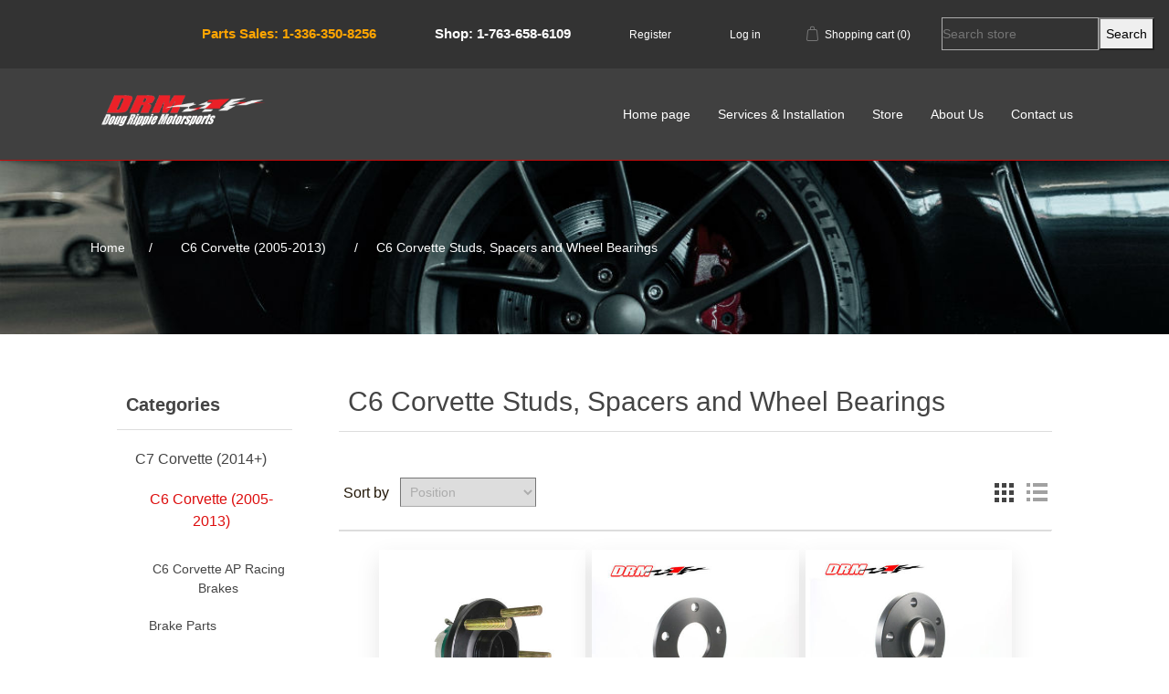

--- FILE ---
content_type: text/html; charset=utf-8
request_url: https://www.dougrippie.com/c6-corvette-studs-spacers-and-wheel-bearings?viewmode=grid
body_size: 7157
content:
<!DOCTYPE html><html lang=en class=html-category-page><head><title>C6 Corvette Studs, Spacers and Wheel Bearings</title><meta charset=UTF-8><meta name=description content=""><meta name=keywords content="C6 Corvette SKF Wheel Bearings,C6 Corvette Wheel Spacers,C6Corvette ARP studs,C6Corvette MSI Studs,C6 Corvette Lug Nuts"><meta name=generator content=nopCommerce><meta name=viewport content="width=device-width, initial-scale=1"><link rel=stylesheet href=https://maxcdn.bootstrapcdn.com/bootstrap/4.3.1/css/bootstrap.min.css><link rel=stylesheet href=https://cdnjs.cloudflare.com/ajax/libs/animate.css/3.5.2/animate.css><script async src="https://www.googletagmanager.com/gtag/js?id=UA-34996801-1"></script><script>function gtag(){dataLayer.push(arguments)}window.dataLayer=window.dataLayer||[];gtag("js",new Date);gtag("config","UA-34996801-1")</script><link href=/lib/jquery-ui/jquery-ui-1.12.1.custom/jquery-ui.min.css rel=stylesheet><link href=/Themes/DefaultClean/Content/css/styles.css rel=stylesheet><link rel=apple-touch-icon sizes=180x180 href=icons/icons_0/apple-touch-icon.png><link rel=icon type=image/png sizes=32x32 href=icons/icons_0/favicon-32x32.png><link rel=icon type=image/png sizes=16x16 href=icons/icons_0/favicon-16x16.png><link rel=manifest href=icons/icons_0/site.webmanifest><link rel=mask-icon href=icons/icons_0/safari-pinned-tab.svg color=#5bbad5><link rel="shortcut icon" href=icons/icons_0/favicon.ico><meta name=msapplication-TileColor content=#da532c><meta name=msapplication-config content=icons/icons_0/browserconfig.xml><meta name=theme-color content=#ffffff><body><div class=ajax-loading-block-window style=display:none></div><div id=dialog-notifications-success title=Notification style=display:none></div><div id=dialog-notifications-error title=Error style=display:none></div><div id=dialog-notifications-warning title=Warning style=display:none></div><div id=bar-notification class=bar-notification-container data-close=Close></div><!--[if lte IE 8]><div style=clear:both;height:59px;text-align:center;position:relative><a href=http://www.microsoft.com/windows/internet-explorer/default.aspx target=_blank> <img src=/Themes/DefaultClean/Content/images/ie_warning.jpg height=42 width=820 alt="You are using an outdated browser. For a faster, safer browsing experience, upgrade for free today."> </a></div><![endif]--><div class=master-wrapper-page><div class="header hero"><div class=header-upper><div class=header-selectors-wrapper></div><div class=header-links-wrapper><div class=header-links><ul><li><a href=tel:+13363508256 class=ico-account style=font-size:15px;font-weight:bold;color:#ffa500>Parts Sales: 1-336-350-8256</a><div class="d-block d-sm-none" style=text-align:left><a href=tel:+17636586109 class=ico-account style=font-size:15px;font-weight:bold;color:#fff>Shop: 1-763-658-6109</a></div><li class="d-none d-sm-inline"><a href=tel:+17636586109 class=ico-account style=font-size:15px;font-weight:bold;color:#fff>Shop: 1-763-658-6109</a><li><a href="/register?returnUrl=%2Fc6-corvette-studs-spacers-and-wheel-bearings%3Fviewmode%3Dgrid" class=ico-register>Register</a><li><a href="/login?returnUrl=%2Fc6-corvette-studs-spacers-and-wheel-bearings%3Fviewmode%3Dgrid" class=ico-login>Log in</a><li id=topcartlink><a href=/cart class=ico-cart> <span class=cart-label>Shopping cart</span> <span class=cart-qty>(0)</span> </a><li><div class=search-box-holder><form method=get id=small-search-box-form style=display:inherit action=/search><input type=text class=search-box-text id=small-searchterms autocomplete=off name=q placeholder="Search store" aria-label="Search store" style="background-color:transparent;border:1px solid"> <input type=submit class="button-1 search-box-button" value=Search style=padding:6px;height:36px></form></div></ul></div><div id=flyout-cart class=flyout-cart><div class=mini-shopping-cart><div class=count>You have no items in your shopping cart.</div></div></div></div></div><div class=header-lower><div class=header-logo><a href="/"> <img alt="Doug Rippie Motorsports" src=https://www.dougrippie.com/images/thumbs/0000445_DRM_logo_2.png> </a></div><div class=header-menu><ul class="top-menu notmobile"><li><a href="/">Home page</a><li><a href=/services-installation>Services &amp; Installation</a><li><a href=/store>Store</a><ul><li><a href=/c7-corvette-2014>C7 Corvette (2014&#x2B;)</a><li><a href=/c6-corvette-2005-2013>C6 Corvette (2005-2013)</a><li><a href=/c5-corvette-1997-2004>C5 Corvette (1997-2004)</a><li><a href=/c4-corvette-1984-1996>C4 Corvette (1984-1996)</a><li><a href=/c8-corvette>C8 Corvette</a><li><a href=/redline-oil-corvette-2>Redline Synthetic Oil</a></ul><li><a href=/about-us>About Us</a><li><a href=/contactus>Contact us</a></ul><div class=menu-toggle></div><ul class="top-menu mobile"><li><a href="/">Home page</a><li><a href=/c7-corvette-2014>C7 Corvette (2014&#x2B;) </a><div class=sublist-toggle></div><ul class="sublist first-level"><li><a href=/c7-corvette-ap-racing-brakes>C7 Corvette AP Racing Brakes </a><div class=sublist-toggle></div><ul class=sublist><li><a href=/c7-corvette-ap-racing-caliper-brake-pads>C7 Corvette AP Racing Caliper Brake Pads </a><li><a href=/c7-corvette-ap-racing-brake-kits>C7 Corvette AP Racing Brake Kits </a><li><a href=/c7-corvette-replacement-rotors-for-ap-racing>C7 Corvette Replacement Rotors for AP Racing </a></ul><li><a href=/shop-services-3>Shop Services </a><li><a href=/c7-corvette-wheel-bearings-spacers-studs-lug-nuts>C7 Corvette Wheel Bearings, Spacers, Studs-lug Nuts </a><li><a href=/c7-corvette-radiator>C7 Corvette Cooling </a><li><a href=/c7-corvette-exhaust>C7 Corvette Exhaust </a><li><a href=/c7-corvette-brakes>C7 Corvette Brakes </a><div class=sublist-toggle></div><ul class=sublist><li><a href=/c7-brake-pads>C7 Brake Pads </a></ul><li><a href=/c7-corvette-suspension-2>C7 Corvette Suspension </a></ul><li><a href=/c6-corvette-2005-2013>C6 Corvette (2005-2013) </a><div class=sublist-toggle></div><ul class="sublist first-level"><li><a href=/c6-corvette-ap-racing-brakes>C6 Corvette AP Racing Brakes </a><li><a href=/stock-caliper-upgrades-c6-base-z51-and-vert>Brake Parts </a><div class=sublist-toggle></div><ul class=sublist><li><a href=/c6-brake-pads-base-calipers>C6 Brake Pads (Base Calipers) </a><li><a href=/c6-brake-pads-z06-and-grandsport>C6 Brake Pads (Z06 and Grandsport) </a><div class=sublist-toggle></div><ul class=sublist><li><a href=/front-z06-and-grandsport-brake-pads>Front Z06 and Grandsport Brake Pads </a><li><a href=/rear-z06-and-grandsport-brake-pads>Rear Z06 and Grandsport Brake Pads </a></ul><li><a href=/c6-rotors-for-stock-calipers>C6 Rotors for Stock Calipers </a></ul><li><a href=/c6-suspension>C6 Suspension </a><li><a href=/c6-cooling>C6 Cooling </a><li><a href=/c6-corvette-studs-spacers-and-wheel-bearings>C6 Corvette Studs, Spacers and Wheel Bearings </a><li><a href=/c6-corvette-radiator>C6 Corvette Radiators </a><li><a href=/c6-corvette-exhaust>C6 Corvette Exhaust </a><li><a href=/shop-services>Shop Services </a><div class=sublist-toggle></div><ul class=sublist><li><a href=/c6-engine-packages>C6 Engine Packages </a></ul></ul><li><a href=/c5-corvette-1997-2004>C5 Corvette (1997-2004) </a><div class=sublist-toggle></div><ul class="sublist first-level"><li><a href=/c5-cooling-upgrades>C5 Cooling </a><li><a href=/stock-caliper-upgrades>C5 Brake Parts </a><div class=sublist-toggle></div><ul class=sublist><li><a href=/brake-pads-stock-caliper>Brake Pads (Stock Caliper) </a><li><a href=/c5-brake-upgrades>C5 Brake Upgrades </a><li><a href=/c5-covette-race-rotors-hpde-rotors-corvette-rotors-corvette-track-rotors>Rotors for Stock Calipers </a></ul><li><a href=/ap-racing-brakes-corvette-ap-brakes-corvette-racing-brakes-corvette-c6-racing-corvette-c6-racing-brakes-corvette-hpde-brakes-corvette-brake-upgrade>C5 Corvette AP Racing Brakes </a><li><a href=/c5-suspension>C5 Suspension </a><li><a href=/c5-corvette-wheel-bearings-spacers-studs-lug-nuts>C5 Corvette Wheel Bearings, Spacers, Studs-lug Nuts </a><li><a href=/c5-corvette-radiator>C5 Radiators </a><li><a href=/c5-corvette-exhaust>C5 Corvette Exhaust </a><li><a href=/c5-redline-oil-and-filters>C5 Corvette Redline OIl </a><li><a href=/shop-services-2>Shop Services </a></ul><li><a href=/c4-corvette-1984-1996>C4 Corvette (1984-1996) </a><li><a href=/c8-corvette>C8 Corvette </a><li><a href=/redline-oil-corvette-2>Redline Synthetic Oil </a><li><a href=/services-installation>Services &amp; Installation</a><li><a href=/store>Store</a><li><a href=/about-us>About Us</a><li><a href=/contactus>Contact us</a></ul></div></div></div><div class=master-wrapper-content><div class=breadcrumb><ul itemscope itemtype=http://schema.org/BreadcrumbList><li><a href="/" title=Home>Home</a> <span class=delimiter>/</span><li itemprop=itemListElement itemscope itemtype=http://schema.org/ListItem><a href=/c6-corvette-2005-2013 title="C6 Corvette (2005-2013)" itemprop=item> <span itemprop=name>C6 Corvette (2005-2013)</span> </a> <span class=delimiter>/</span><meta itemprop=position content=1><li itemprop=itemListElement itemscope itemtype=http://schema.org/ListItem><strong class=current-item itemprop=name>C6 Corvette Studs, Spacers and Wheel Bearings</strong> <span itemprop=item itemscope itemtype=http://schema.org/Thing id=/c6-corvette-studs-spacers-and-wheel-bearings> </span><meta itemprop=position content=2></ul></div><div class=master-column-wrapper><div class=side-2><div class="block block-category-navigation"><div class=title><strong>Categories</strong></div><div class=listbox><ul class=list><li class=inactive><a href=/c7-corvette-2014>C7 Corvette (2014&#x2B;) </a><li class=active><a href=/c6-corvette-2005-2013>C6 Corvette (2005-2013) </a><ul class=sublist><li class=inactive><a href=/c6-corvette-ap-racing-brakes>C6 Corvette AP Racing Brakes </a><li class=inactive><a href=/stock-caliper-upgrades-c6-base-z51-and-vert>Brake Parts </a><li class=inactive><a href=/c6-suspension>C6 Suspension </a><li class=inactive><a href=/c6-cooling>C6 Cooling </a><li class="active last"><a href=/c6-corvette-studs-spacers-and-wheel-bearings>C6 Corvette Studs, Spacers and Wheel Bearings </a><li class=inactive><a href=/c6-corvette-radiator>C6 Corvette Radiators </a><li class=inactive><a href=/c6-corvette-exhaust>C6 Corvette Exhaust </a><li class=inactive><a href=/shop-services>Shop Services </a></ul><li class=inactive><a href=/c5-corvette-1997-2004>C5 Corvette (1997-2004) </a><li class=inactive><a href=/c4-corvette-1984-1996>C4 Corvette (1984-1996) </a><li class=inactive><a href=/c8-corvette>C8 Corvette </a><li class=inactive><a href=/redline-oil-corvette-2>Redline Synthetic Oil </a></ul></div></div><div class="block block-manufacturer-navigation"><div class=title><strong>Manufacturers</strong></div><div class=listbox><ul class=list><li class=inactive><a href=/hawk-performance>Hawk Performance</a><li class=inactive><a href=/essex-ap-racing>Essex-AP Racing</a></ul><div class=view-all><a href=/manufacturer/all>View all</a></div></div></div></div><div class=center-2><div class="page category-page"><div class=page-title><h1>C6 Corvette Studs, Spacers and Wheel Bearings</h1></div><div class=page-body><div class=product-selectors><div class=product-viewmode><span>View as</span> <a class="viewmode-icon grid selected" href="https://www.dougrippie.com/c6-corvette-studs-spacers-and-wheel-bearings?viewmode=grid" title=Grid>Grid</a> <a class="viewmode-icon list" href="https://www.dougrippie.com/c6-corvette-studs-spacers-and-wheel-bearings?viewmode=list" title=List>List</a></div><div class=product-sorting><span>Sort by</span> <select aria-label="Select product sort order" id=products-orderby name=products-orderby onchange=setLocation(this.value)><option selected value="https://www.dougrippie.com/c6-corvette-studs-spacers-and-wheel-bearings?viewmode=grid&amp;orderby=0">Position<option value="https://www.dougrippie.com/c6-corvette-studs-spacers-and-wheel-bearings?viewmode=grid&amp;orderby=5">Name: A to Z<option value="https://www.dougrippie.com/c6-corvette-studs-spacers-and-wheel-bearings?viewmode=grid&amp;orderby=6">Name: Z to A<option value="https://www.dougrippie.com/c6-corvette-studs-spacers-and-wheel-bearings?viewmode=grid&amp;orderby=10">Price: Low to High<option value="https://www.dougrippie.com/c6-corvette-studs-spacers-and-wheel-bearings?viewmode=grid&amp;orderby=11">Price: High to Low<option value="https://www.dougrippie.com/c6-corvette-studs-spacers-and-wheel-bearings?viewmode=grid&amp;orderby=15">Created on</select></div></div><div class=product-filters></div><div class=product-grid><div class=item-grid><div class=item-box><div class=product-item data-productid=125><div class=picture><a href=/97-08-skf-corvette-x-tracker-wheel-bearings title="Show details for SKF Corvette x-tracker Wheel bearings 97-08"> <img alt="Picture of SKF Corvette x-tracker Wheel bearings 97-08" src=https://www.dougrippie.com/images/thumbs/0000276_skf-corvette-x-tracker-wheel-bearings-97-08_415.jpeg title="Show details for SKF Corvette x-tracker Wheel bearings 97-08"> </a></div><div class=details><h2 class=product-title><a href=/97-08-skf-corvette-x-tracker-wheel-bearings>SKF Corvette x-tracker Wheel bearings 97-08</a></h2><div class=product-rating-box title="0 review(s)"><div class=rating><div style=width:0%></div></div></div><div class=description></div><div class=add-info><div class=prices><span class="price actual-price">$439.95</span></div><div class=buttons><input type=button value="Add to cart" class="button-2 product-box-add-to-cart-button" onclick="return AjaxCart.addproducttocart_catalog(&#34;/addproducttocart/catalog/125/1/1&#34;),!1"></div></div></div></div></div><div class=item-box><div class=product-item data-productid=66><div class=picture><a href=/3-8ths-inch-corvette-wheel-spacer title="Show details for 3/8 Inch wheel spacer"> <img alt="Picture of 3/8 Inch wheel spacer" src=https://www.dougrippie.com/images/thumbs/0000107_38-inch-wheel-spacer_415.jpeg title="Show details for 3/8 Inch wheel spacer"> </a></div><div class=details><h2 class=product-title><a href=/3-8ths-inch-corvette-wheel-spacer>3/8 Inch wheel spacer</a></h2><div class=product-rating-box title="0 review(s)"><div class=rating><div style=width:0%></div></div></div><div class=description></div><div class=add-info><div class=prices><span class="price actual-price">$129.95</span></div><div class=buttons><input type=button value="Add to cart" class="button-2 product-box-add-to-cart-button" onclick="return AjaxCart.addproducttocart_catalog(&#34;/addproducttocart/catalog/66/1/1&#34;),!1"></div></div></div></div></div><div class=item-box><div class=product-item data-productid=67><div class=picture><a href=/5-8ths-inch-corvette-wheel-spacer title="Show details for 5/8 Inch wheel spacer"> <img alt="Picture of 5/8 Inch wheel spacer" src=https://www.dougrippie.com/images/thumbs/0000109_58-inch-wheel-spacer_415.jpeg title="Show details for 5/8 Inch wheel spacer"> </a></div><div class=details><h2 class=product-title><a href=/5-8ths-inch-corvette-wheel-spacer>5/8 Inch wheel spacer</a></h2><div class=product-rating-box title="0 review(s)"><div class=rating><div style=width:0%></div></div></div><div class=description></div><div class=add-info><div class=prices><span class="price actual-price">$219.95</span></div><div class=buttons><input type=button value="Add to cart" class="button-2 product-box-add-to-cart-button" onclick="return AjaxCart.addproducttocart_catalog(&#34;/addproducttocart/catalog/67/1/1&#34;),!1"></div></div></div></div></div><div class=item-box><div class=product-item data-productid=65><div class=picture><a href=/drm-corvette-14-inch-wheel-spacers title="Show details for DRM Corvette 1/4 Inch wheel spacers"> <img alt="Picture of DRM Corvette 1/4 Inch wheel spacers" src=https://www.dougrippie.com/images/thumbs/0000104_drm-corvette-14-inch-wheel-spacers_415.jpeg title="Show details for DRM Corvette 1/4 Inch wheel spacers"> </a></div><div class=details><h2 class=product-title><a href=/drm-corvette-14-inch-wheel-spacers>DRM Corvette 1/4 Inch wheel spacers</a></h2><div class=product-rating-box title="0 review(s)"><div class=rating><div style=width:0%></div></div></div><div class=description></div><div class=add-info><div class=prices><span class="price actual-price">$105.95</span></div><div class=buttons><input type=button value="Add to cart" class="button-2 product-box-add-to-cart-button" onclick="return AjaxCart.addproducttocart_catalog(&#34;/addproducttocart/catalog/65/1/1&#34;),!1"></div></div></div></div></div><div class=item-box><div class=product-item data-productid=68><div class=picture><a href=/half-inch-longer-corvette-wheel-studs title="Show details for 1/2 Inch Longer Wheel Studs"> <img alt="Picture of 1/2 Inch Longer Wheel Studs" src=https://www.dougrippie.com/images/thumbs/0000682_12-inch-longer-wheel-studs_415.jpeg title="Show details for 1/2 Inch Longer Wheel Studs"> </a></div><div class=details><h2 class=product-title><a href=/half-inch-longer-corvette-wheel-studs>1/2 Inch Longer Wheel Studs</a></h2><div class=product-rating-box title="0 review(s)"><div class=rating><div style=width:0%></div></div></div><div class=description></div><div class=add-info><div class=prices><span class="price actual-price">$28.95</span></div><div class=buttons><input type=button value="Add to cart" class="button-2 product-box-add-to-cart-button" onclick="return AjaxCart.addproducttocart_catalog(&#34;/addproducttocart/catalog/68/1/1&#34;),!1"></div></div></div></div></div><div class=item-box><div class=product-item data-productid=223><div class=picture><a href=/corvette-race-wheel-studs-bullnose title="Show details for Corvette Race Wheel Studs  (Bullnose)"> <img alt="Picture of Corvette Race Wheel Studs  (Bullnose)" src=https://www.dougrippie.com/images/thumbs/0000687_corvette-race-wheel-studs-bullnose_415.jpeg title="Show details for Corvette Race Wheel Studs  (Bullnose)"> </a></div><div class=details><h2 class=product-title><a href=/corvette-race-wheel-studs-bullnose>Corvette Race Wheel Studs (Bullnose)</a></h2><div class=product-rating-box title="0 review(s)"><div class=rating><div style=width:0%></div></div></div><div class=description></div><div class=add-info><div class=prices><span class="price actual-price">$77.95</span></div><div class=buttons><input type=button value="Add to cart" class="button-2 product-box-add-to-cart-button" onclick="return AjaxCart.addproducttocart_catalog(&#34;/addproducttocart/catalog/223/1/1&#34;),!1"></div></div></div></div></div><div class=item-box><div class=product-item data-productid=78><div class=picture><a href=/corvette-race-wheel-studs title="Show details for Race Wheel Studs  (full thread)"> <img alt="Picture of Race Wheel Studs  (full thread)" src=https://www.dougrippie.com/images/thumbs/0000679_race-wheel-studs-full-thread_415.jpeg title="Show details for Race Wheel Studs  (full thread)"> </a></div><div class=details><h2 class=product-title><a href=/corvette-race-wheel-studs>Race Wheel Studs (full thread)</a></h2><div class=product-rating-box title="0 review(s)"><div class=rating><div style=width:0%></div></div></div><div class=description></div><div class=add-info><div class=prices><span class="price actual-price">$75.95</span></div><div class=buttons><input type=button value="Add to cart" class="button-2 product-box-add-to-cart-button" onclick="return AjaxCart.addproducttocart_catalog(&#34;/addproducttocart/catalog/78/1/1&#34;),!1"></div></div></div></div></div><div class=item-box><div class=product-item data-productid=224><div class=picture><a href=/race-wheel-studs-super-long-100-7713 title="Show details for Race Wheel Studs  (Super long)"> <img alt="Picture of Race Wheel Studs  (Super long)" src=https://www.dougrippie.com/images/thumbs/0000689_race-wheel-studs-super-long_415.jpeg title="Show details for Race Wheel Studs  (Super long)"> </a></div><div class=details><h2 class=product-title><a href=/race-wheel-studs-super-long-100-7713>Race Wheel Studs (Super long)</a></h2><div class=product-rating-box title="0 review(s)"><div class=rating><div style=width:0%></div></div></div><div class=description></div><div class=add-info><div class=prices><span class="price actual-price">$79.95</span></div><div class=buttons><input type=button value="Add to cart" class="button-2 product-box-add-to-cart-button" onclick="return AjaxCart.addproducttocart_catalog(&#34;/addproducttocart/catalog/224/1/1&#34;),!1"></div></div></div></div></div><div class=item-box><div class=product-item data-productid=306><div class=picture><a href=/msi-corvette-wheel-studs-long title="Show details for MSI Corvette Wheel Studs (Long)"> <img alt="Picture of MSI Corvette Wheel Studs (Long)" src=https://www.dougrippie.com/images/thumbs/0000703_msi-corvette-wheel-studs-long_415.jpeg title="Show details for MSI Corvette Wheel Studs (Long)"> </a></div><div class=details><h2 class=product-title><a href=/msi-corvette-wheel-studs-long>MSI Corvette Wheel Studs (Long)</a></h2><div class=product-rating-box title="0 review(s)"><div class=rating><div style=width:0%></div></div></div><div class=description></div><div class=add-info><div class=prices><span class="price actual-price">$13.55</span></div><div class=buttons><input type=button value="Add to cart" class="button-2 product-box-add-to-cart-button" onclick="return AjaxCart.addproducttocart_catalog(&#34;/addproducttocart/catalog/306/1/1&#34;),!1"></div></div></div></div></div><div class=item-box><div class=product-item data-productid=305><div class=picture><a href=/msi-wheel-studs-short title="Show details for MSI Corvette Wheel Studs (short)"> <img alt="Picture of MSI Corvette Wheel Studs (short)" src=https://www.dougrippie.com/images/thumbs/0000691_msi-corvette-wheel-studs-short_415.jpeg title="Show details for MSI Corvette Wheel Studs (short)"> </a></div><div class=details><h2 class=product-title><a href=/msi-wheel-studs-short>MSI Corvette Wheel Studs (short)</a></h2><div class=product-rating-box title="0 review(s)"><div class=rating><div style=width:0%></div></div></div><div class=description></div><div class=add-info><div class=prices><span class="price actual-price">$13.50</span></div><div class=buttons><input type=button value="Add to cart" class="button-2 product-box-add-to-cart-button" onclick="return AjaxCart.addproducttocart_catalog(&#34;/addproducttocart/catalog/305/1/1&#34;),!1"></div></div></div></div></div><div class=item-box><div class=product-item data-productid=309><div class=picture><a href=/msi-corvette-lug-nuts-black title="Show details for MSI Corvette Lug Nuts (Black)"> <img alt="Picture of MSI Corvette Lug Nuts (Black)" src=https://www.dougrippie.com/images/thumbs/0000702_msi-corvette-lug-nuts-black_415.jpeg title="Show details for MSI Corvette Lug Nuts (Black)"> </a></div><div class=details><h2 class=product-title><a href=/msi-corvette-lug-nuts-black>MSI Corvette Lug Nuts (Black)</a></h2><div class=product-rating-box title="0 review(s)"><div class=rating><div style=width:0%></div></div></div><div class=description></div><div class=add-info><div class=prices><span class="price actual-price">$5.95</span></div><div class=buttons><input type=button value="Add to cart" class="button-2 product-box-add-to-cart-button" onclick="return AjaxCart.addproducttocart_catalog(&#34;/addproducttocart/catalog/309/1/1&#34;),!1"></div></div></div></div></div><div class=item-box><div class=product-item data-productid=307><div class=picture><a href=/msi-corvette-lug-nuts-yellow title="Show details for MSI Corvette Lug Nuts (yellow)"> <img alt="Picture of MSI Corvette Lug Nuts (yellow)" src=https://www.dougrippie.com/images/thumbs/0000699_msi-corvette-lug-nuts-yellow_415.jpeg title="Show details for MSI Corvette Lug Nuts (yellow)"> </a></div><div class=details><h2 class=product-title><a href=/msi-corvette-lug-nuts-yellow>MSI Corvette Lug Nuts (yellow)</a></h2><div class=product-rating-box title="0 review(s)"><div class=rating><div style=width:0%></div></div></div><div class=description></div><div class=add-info><div class=prices><span class="price actual-price">$5.95</span></div><div class=buttons><input type=button value="Add to cart" class="button-2 product-box-add-to-cart-button" onclick="return AjaxCart.addproducttocart_catalog(&#34;/addproducttocart/catalog/307/1/1&#34;),!1"></div></div></div></div></div></div></div><div class=pager><ul><li class=current-page><span>1</span><li class=individual-page><a href="https://www.dougrippie.com/c6-corvette-studs-spacers-and-wheel-bearings?viewmode=grid&amp;pagenumber=2">2</a><li class=next-page><a href="https://www.dougrippie.com/c6-corvette-studs-spacers-and-wheel-bearings?viewmode=grid&amp;pagenumber=2">Next</a></ul></div></div></div></div></div></div><section id=contact><div class=contact-inner><div class=overlay-con></div><h1>Get In Touch<br> We would love to hear from you!</h1><div class=f-l-r-btn><a href=/contactus>Contact Us <img src=/themes/defaultclean/content/images/long-arrow-pointing-to-the-right.png class=ml-10></a></div></div></section><div class=footer><div class=footer-upper><div class="footer-block information"><div class=title><strong>Information</strong></div><ul class=list><li><a href=/sitemap>Sitemap</a><li><a href=/about-us>About Us</a><li><a href=/shipping-returns>Shipping &amp; returns</a><li><a href=/privacy-notice>Privacy notice</a><li><a href=/conditions-of-use>Conditions of Use</a><li><a href=/contactus>Contact us</a></ul></div><div class="footer-block customer-service"><div class=title><strong>Customer service</strong></div><ul class=list><li><a href=/search>Search</a><li><a href=/recentlyviewedproducts>Recently viewed products</a><li><a href=/newproducts>New products</a></ul></div><div class="footer-block my-account"><div class=title><strong>My account</strong></div><ul class=list><li><a href=/customer/info>My account</a><li><a href=/order/history>Orders</a></ul></div><img src=../themes/defaultclean/content/images/logo.png></div><div class=footer-lower><div class=footer-info><span class=footer-disclaimer>Copyright &copy; 2026 Doug Rippie Motorsports. All rights reserved.</span></div><div class=footer-powered-by>Powered by <a href="https://www.nopcommerce.com/">nopCommerce</a></div></div></div></div><script src=/lib/jquery/jquery-3.3.1.min.js></script><script src=/lib/jquery-validate/jquery.validate-v1.17.0/jquery.validate.min.js></script><script src=/lib/jquery-validate/jquery.validate.unobtrusive-v3.2.10/jquery.validate.unobtrusive.min.js></script><script src=/lib/jquery-ui/jquery-ui-1.12.1.custom/jquery-ui.min.js></script><script src=/lib/jquery-migrate/jquery-migrate-3.0.1.min.js></script><script src=/js/public.common.js></script><script src=/js/public.ajaxcart.js></script><script src=/js/public.countryselect.js></script><script>$("#small-search-box-form").on("submit",function(n){$("#small-searchterms").val()==""&&(alert("Please enter some search keyword"),$("#small-searchterms").focus(),n.preventDefault())})</script><script>$(document).ready(function(){var n,t;$("#small-searchterms").autocomplete({delay:500,minLength:3,source:"/catalog/searchtermautocomplete",appendTo:".search-box",select:function(n,t){return $("#small-searchterms").val(t.item.label),setLocation(t.item.producturl),!1},open:function(){n&&(t=document.getElementById("small-searchterms").value,$(".ui-autocomplete").append('<li class="ui-menu-item" role="presentation"><a href="/search?q='+t+'">View all results...<\/a><\/li>'))}}).data("ui-autocomplete")._renderItem=function(t,i){var r=i.label;return n=i.showlinktoresultsearch,r=htmlEncode(r),$("<li><\/li>").data("item.autocomplete",i).append("<a><span>"+r+"<\/span><\/a>").appendTo(t)}})</script><script>$(document).ready(function(){$(".header").on("mouseenter","#topcartlink",function(){$("#flyout-cart").addClass("active")});$(".header").on("mouseleave","#topcartlink",function(){$("#flyout-cart").removeClass("active")});$(".header").on("mouseenter","#flyout-cart",function(){$("#flyout-cart").addClass("active")});$(".header").on("mouseleave","#flyout-cart",function(){$("#flyout-cart").removeClass("active")})})</script><script>$(document).ready(function(){$(".menu-toggle").on("click",function(){$(this).siblings(".top-menu.mobile").slideToggle("slow")});$(".top-menu.mobile .sublist-toggle").on("click",function(){$(this).siblings(".sublist").slideToggle("slow")})})</script><script>AjaxCart.init(!1,".header-links .cart-qty",".header-links .wishlist-qty","#flyout-cart")</script><script>$(document).ready(function(){$(".footer-block .title").on("click",function(){var n=window,t="inner",i;"innerWidth"in window||(t="client",n=document.documentElement||document.body);i={width:n[t+"Width"],height:n[t+"Height"]};i.width<769&&$(this).siblings(".list").slideToggle("slow")})})</script><script>$(document).ready(function(){$(".block .title").on("click",function(){var n=window,t="inner",i;"innerWidth"in window||(t="client",n=document.documentElement||document.body);i={width:n[t+"Width"],height:n[t+"Height"]};i.width<1001&&$(this).siblings(".listbox").slideToggle("slow")})})</script>